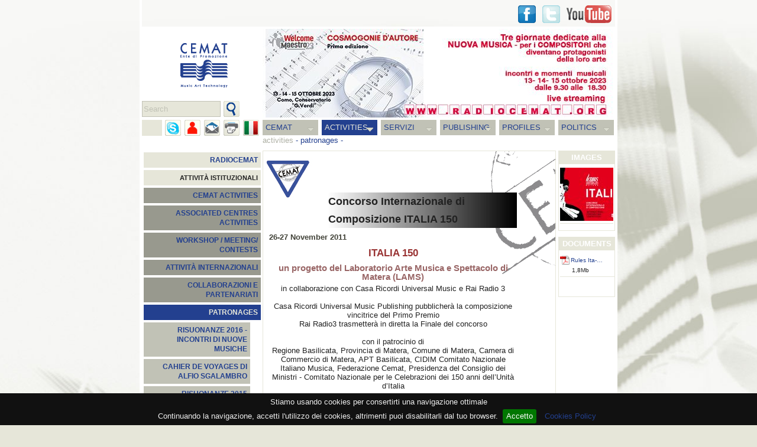

--- FILE ---
content_type: text/html
request_url: http://www.federazionecemat.it/index.php?id=2.10.22&lg=en
body_size: 12863
content:
<!DOCTYPE html PUBLIC "-//W3C//DTD XHTML 1.0 Strict//EN" "http://www.w3.org/TR/xhtml1/DTD/xhtml1-strict.dtd">
<html xmlns="http://www.w3.org/1999/xhtml" xml:lang="en" lang="en">
<head>
	<meta http-equiv="Content-Type" content="text/html; charset=UTF-8" />
	<meta name="author" content="Federazione Cemat" />
	<meta name="keywords" content="" />
	<meta name="description" content="" />
	<link rel="icon" type="image/png" href="images/icon.png" />
	<link rel="stylesheet" type="text/css" href="css/jquery-ui-1.8.11.custom.css">
	<link rel="stylesheet" type="text/css" href="css/jquery.fancybox-1.3.4.css" />
	<title>Federazione CEMAT - Concorso Internazionale di Composizione ITALIA 150</title>

	<style type="text/css" title="Stile base" media="screen">@import "css/cemat.css";</style>
	<style type="text/css">
				div#midl {background:url(dati/pag/2.10/bg.gif) no-repeat right top; padding-right:65px;}		div#midl {width:419px;} 		div#txts {width:319px;}		div#midl h1{color:#00000;background:url(dati/pag/2.10/bgh.jpg) repeat-y right;margin-top:60px;padding-right:40px;text-align:left;}		div#midl h1{margin-left:100px;}		div#subnav .ul1{border-bottom:1px solid #00000;}		div#subnav .ul0 a, div#subnav ul.ul1 li a.menuactive, div#subnav ul.ul1 li a.menuactive:hover{color:#00000;} 
		body{
			background-image:url(images/bgs/bg4.jpg);
			background-position:center top;
			background-attachment:fixed;
		}
	</style>
<!--[if lte IE 7]>
<style type="text/css">
	html .jqueryslidemenu{height: 1%;}
</style>
<![endif]-->
	<script type="text/javascript">
	//<![CDATA[
		var lg = 'en';
		var dom = 'http://www.federazionecemat.it/';
	//]]>
	</script>
	<script type="text/javascript" src="js/swfobject.js"></script>
	<script type="text/javascript" src="js/jquery-1.8.0.min.js"></script>
	<script type="text/javascript" src="js/jquery-ui-1.8.23.custom.min.js"></script>
	<script type="text/javascript" src="js/jquery.mousewheel-3.0.4.pack.js"></script>
	<script type="text/javascript" src="js/jquery.fancybox-1.3.4.pack.js"></script>
	<script type="text/javascript" src="js/jquery.cookiebar.js"></script>
	<script type="text/javascript" src="js/common.js"></script>
	<script type="text/javascript">
	//<![CDATA[
		$(function() {
			banarr = [['dati/ban/1/ban/s_2485.jpg', ''], ['dati/ban/1/ban/s_1353.jpg', 'http://www.federazionecemat.it/?id=2.15'], ['dati/ban/1/ban/s_1518.jpg', ''], ['dati/ban/1/ban/s_2483.jpg', ''], ['dati/ban/1/ban/s_2481.jpg', ''], ['dati/ban/1/ban/s_2482.jpg', ''], ['dati/ban/1/ban/s_2301.jpg', ''], ['dati/ban/1/ban/s_2306.jpg', ''], ['dati/ban/1/ban/s_2332.jpg', ''], ['dati/ban/1/ban/s_2478.jpg', ''], ['dati/ban/1/ban/s_2357.jpg', ''], ['dati/ban/1/ban/s_2403.jpg', ''], ['dati/ban/1/ban/s_2346.jpg', ''], ['dati/ban/1/ban/s_2331.jpg', ''], ['dati/ban/1/ban/s_2480.jpg', ''], ['dati/ban/1/ban/s_2417.jpg', ''], ['dati/ban/1/ban/s_1521.jpg', ''], ['dati/ban/1/ban/s_2292.jpg', ''], ['dati/ban/1/ban/s_2316.jpg', ''], ['dati/ban/1/ban/s_2270.jpg', 'http://federazionecemat.it/appello_finanziamenti_fus/'], ['dati/ban/1/ban/s_2471.jpg', ''], ['dati/ban/1/ban/s_2473.jpg', ''], ['dati/ban/1/ban/s_2341.jpg', ''], ['dati/ban/1/ban/s_1459.jpg', ''], ['dati/ban/1/ban/s_2486.jpg', ''], ['dati/ban/1/ban/s_2476.jpg', ''], ['dati/ban/1/ban/s_2345.jpg', ''], ['dati/ban/1/ban/s_2375.jpg', ''], ['dati/ban/1/ban/s_2384.jpg', ''], ['dati/ban/1/ban/s_2479.jpg', ''], ['dati/ban/1/ban/s_2323.jpg', 'www.radiocemat.org'], ['dati/ban/1/ban/s_2399.jpg', ''], ['dati/ban/1/ban/s_2285.jpg', ''], ['dati/ban/1/ban/s_2218.jpg', ''], ['dati/ban/1/ban/s_2287.jpg', ''], ['dati/ban/1/ban/s_2424.jpg', ''], ['dati/ban/1/ban/s_2477.jpg', ''], ['dati/ban/1/ban/s_2439.jpg', ''], ['dati/ban/1/ban/s_2472.jpg', ''], ['dati/ban/1/ban/s_2361.jpg', ''], ['dati/ban/1/ban/s_2349.jpg', ''], ['dati/ban/1/ban/s_2366.jpg', ''], ['dati/ban/1/ban/s_2474.jpg', ''], ['dati/ban/1/ban/s_2260.jpg', ''], ['dati/ban/1/ban/s_2313.jpg', ''], ['dati/ban/1/ban/s_1519.jpg', 'http://www.federazionecemat.it/index.php?id=2.16.2.77&lg=it'], ['dati/ban/1/ban/s_2469.jpg', ''], ['dati/ban/1/ban/s_1514.jpg', ''], ['dati/ban/1/ban/s_2395.jpg', ''], ['dati/ban/1/ban/s_2360.jpg', ''], ['dati/ban/1/ban/s_2348.jpg', ''], ['dati/ban/1/ban/s_1520.jpg', ''], ['dati/ban/1/ban/s_2309.jpg', 'http://www.operaroma.it/news/aperte-le-selezioni-per-la-nuova-orchestra-giovanile-dellopera-di-roma/'], ['dati/ban/1/ban/s_2470.jpg', ''], ['dati/ban/1/ban/s_2327.jpg', ''], ['dati/ban/1/ban/s_2295.jpg', ''], ['dati/ban/1/ban/s_2385.jpg', ''], ['dati/ban/1/ban/s_1515.jpg', ''], ['dati/ban/1/ban/s_2398.jpg', ''], ['dati/ban/1/ban/s_2328.jpg', ''], ['dati/ban/1/ban/s_2302.jpg', ''], ['dati/ban/1/ban/s_2484.jpg', ''], ['dati/ban/1/ban/s_2379.jpg', ''], ['dati/ban/1/ban/s_2406.jpg', ''], ['dati/ban/1/ban/s_2092.jpg', 'http://www.federazionecemat.it/?id=4.5&lg=it'], ['dati/ban/1/ban/s_2307.jpg', ''], ['dati/ban/1/ban/s_2326.jpg', ''], ['dati/ban/1/ban/s_2419.jpg', ''], ['dati/ban/1/ban/s_2420.jpg', ''], ['dati/ban/1/ban/s_2362.jpg', ''], ['dati/ban/1/ban/s_2356.jpg', ''], ['dati/ban/1/ban/s_2343.jpg', ''], ['dati/ban/1/ban/s_2374.jpg', ''], ['dati/ban/1/ban/s_2298.jpg', ''], ['dati/ban/1/ban/s_2421.jpg', ''], ['dati/ban/1/ban/s_2369.', ''], ['dati/ban/1/ban/s_2195.jpg', ''], ['dati/ban/1/ban/s_2418.jpg', ''], ['dati/ban/1/ban/s_2243.', ''], ['dati/ban/1/ban/s_2397.jpg', ''], ['dati/ban/1/ban/s_2400.jpg', ''], ['dati/ban/1/ban/s_2359.jpg', ''], ['dati/ban/1/ban/s_2393.jpg', ''], ['dati/ban/1/ban/s_2370.jpg', ''], ['dati/ban/1/ban/s_2355.jpg', ''], ['dati/ban/1/ban/s_2377.jpg', ''], ['dati/ban/1/ban/s_2311.jpg', ''], ['dati/ban/1/ban/s_2350.jpg', ''], ['dati/ban/1/ban/s_2303.jpg', ''], ['dati/ban/1/ban/s_2333.jpg', ''], ['dati/ban/1/ban/s_1340.jpg', ''], ['dati/ban/1/ban/s_2475.jpg', ''], ['dati/ban/1/ban/s_1513.jpg', ''], ['dati/ban/1/ban/s_2173.jpg', ''], ['dati/ban/1/ban/s_2166.jpg', ''], ['dati/ban/1/ban/s_2322.jpg', ''], ['dati/ban/1/ban/s_2105.jpg', 'www.youtube.com/watch?v=M7R8ELgy698'], ['dati/ban/1/ban/s_2297.jpg', ''], ['dati/ban/1/ban/s_2422.jpg', ''], ['dati/ban/1/ban/s_2404.jpg', ''], ['dati/ban/1/ban/s_1512.jpg', ''], ['dati/ban/1/ban/s_2291.jpg', 'www.federazionecemat.it/index.php?id=3.2&ev=3320&lg=it'], ['dati/ban/1/ban/s_2368.jpg', ''], ['dati/ban/1/ban/s_2296.jpg', ''], ['dati/ban/1/ban/s_2407.jpg', ''], ['dati/ban/1/ban/s_2207.jpg', 'www.youtube.com/watch?v=EIPKlA7Yffw'], ['dati/ban/1/ban/s_1867.', '']];
			banners('header', 'banner', 6, banarr, 0);
			banarr1 = [['dati/pub/2/pub/s_1742.jpg', 'http://www.iviaggideldelfino.com'], ['dati/pub/2/pub/s_1734.jpg', 'http://www.pan-pot.it']];
			banarr2 = [['dati/pub/2/pub/s_2193.jpg', ''], ['dati/pub/2/pub/s_1743.jpg', 'http://travelsouth.iviaggideldelfino.com']];
			banners('ban1', 'ban1', 6, banarr1, 1);
			banners('ban2', 'ban2', 6, banarr2, 2);
			$.cookieBar();
			$(".cb-policy, .cp").fancybox({centerOnScroll:true, transitionIn:'elastic', transitionOut:'elastic',overlayOpacity:0.7, padding:0, overlayColor:'#000', titlePosition:'over'});
			if($.cookieBar('cookies')){
						}
		});
 	//]]>
	</script>
	<script type="text/javascript">
		if($.cookieBar('cookies')){
			var _gaq = _gaq || []; _gaq.push(['_setAccount', 'UA-10998699-2']); _gaq.push(['_trackPageview']);
			(function() { var ga = document.createElement('script'); ga.type = 'text/javascript'; ga.async = true; ga.src = ('https:' == document.location.protocol ? 'https://ssl' : 'http://www') + '.google-analytics.com/ga.js'; var s = document.getElementsByTagName('script')[0]; s.parentNode.insertBefore(ga, s);})();
		}
	</script>
</head>
<body>
<div id="fb-root"></div>
<script>
if($.cookieBar('cookies')){
	(function(d, s, id) {
	  var js, fjs = d.getElementsByTagName(s)[0];
	  if (d.getElementById(id)) return;
	  js = d.createElement(s); js.id = id;
	  js.src = "//connect.facebook.net/it_IT/sdk.js#xfbml=1&version=v2.0";
	  fjs.parentNode.insertBefore(js, fjs);
	}(document, 'script', 'facebook-jssdk'));
}
</script>
<div id="margintop">
	<div class="snb">
		<div class="fbbut">
			<div class="fb-share-button" data-href="http://www.federazionecemat.it/index.php?id=2.10.22&lg=en" data-type="button"></div>
			<div class="fb-like" data-href="http://www.facebook.com/pages/Federazione-Cemat/139578842755376" data-layout="button_count" data-action="like" data-show-faces="false" data-share="false"></div>
		</div>
		<a href="https://www.youtube.com/FederazioneCEMAT" class="sn snyt lnkext" title="Go to Youtube"><span>Youtube</span></a>
		<a href="https://twitter.com/federazionecema" class="sn sntw lnkext" title="Go to Twitter"><span>Twitter</span></a>
		<a href="https://www.facebook.com/federazionecemat" class="sn snfb lnkext" title="'.$lang[$lg]['goto2'].' Facebook"><span>Facebook</span></a>
	</div>
</div>
<div id="container">
	<div id="header">
		<a href="./" title="Go to Home page"><img id="logo" src="images/logo_cemat.gif" width="80" height="75" alt="Logo Federazione CEMAT" /></a>
		<div id="fndbox"><form name="fnd_frm" action="./index.php" method="get"><span></span> <input type="text" name="fnd" id="fnd" value="Search" title="Search" /><input type="hidden" name="lg" id="lg" value="en" /><input type="submit" title="Search" id="fndsnd" value="invia" /></form></div>
	</div>
	<div id="menu">
		<div class="hide"><a href="#content" title="Skip navigation">Skip navigation</a></div>
		<ul class="ul1"><li><a href="index.php?id=1&amp;lg=en">CEMAT</a><ul class="ul2"><li><a href="index.php?id=1.1&amp;lg=en">STAFF</a><ul class="ul3"><li><a href="index.php?id=1.1.1&amp;lg=en">GISELLA BELGERI - PRESIDENTE</a></li><li><a href="index.php?id=1.1.2&amp;lg=en">AMMINISTRAZIONE TRASPARENTE</a></li></ul></li><li><a href="index.php?id=1.3&amp;lg=en">ASSOCIATED CENTRES</a><ul class="ul3"><li><a href="index.php?id=1.3.6&amp;lg=en">COMPUTERART</a></li><li><a href="index.php?id=1.3.1&amp;lg=en">CRM</a></li><li><a href="index.php?id=1.3.2&amp;lg=en">EDISON STUDIO</a></li><li><a href="index.php?id=1.3.4&amp;lg=en">CITTÀ DELLA SCIENZA</a></li><li><a href="index.php?id=1.3.7&amp;lg=en">ISTITUTO GRAMMA</a></li><li><a href="index.php?id=1.3.5&amp;lg=en">IRMUS</a></li><li><a href="index.php?id=1.3.3&amp;lg=en">MM&amp;T CREATIVE LAB</a></li><li><a href="index.php?id=1.3.8&amp;lg=en">LABORATORIO CIRCUITI MASP</a></li><li><a href="index.php?id=1.3.9&amp;lg=en">MUSICA VERTICALE</a></li><li><a href="index.php?id=1.3.10&amp;lg=en">SPAZIOMUSICARICERCA</a></li></ul></li><li><a href="index.php?id=1.2&amp;lg=en">HOW TO REACH US</a></li><li><a href="index.php?id=1.4&amp;lg=en">CONTACTS</a></li></ul></li><li><a class="menuactive" href="index.php?id=2&amp;lg=en">ACTIVITIES</a><ul class="ul2"><li><a href="index.php?id=2.16&amp;lg=en">RADIOCEMAT</a><ul class="ul3"><li><a href="index.php?id=2.16.9&amp;lg=en">2019</a></li><li><a href="index.php?id=2.16.8&amp;lg=en">2018</a></li><li><a href="index.php?id=2.16.7&amp;lg=en">2017</a></li><li><a href="index.php?id=2.16.6&amp;lg=en">2016</a></li><li><a href="index.php?id=2.16.4&amp;lg=en">2015</a></li><li><a href="index.php?id=2.16.3&amp;lg=en">2014</a></li><li><a href="index.php?id=2.16.2&amp;lg=en">2013</a></li><li><a href="index.php?id=2.16.1&amp;lg=en">2012</a></li><li><a href="index.php?id=2.16.5&amp;lg=en">ARTE E SCIENZA 2015</a></li></ul></li><li class="cath"><span>ATTIVITÀ ISTITUZIONALI</span></li><li class="cat1"><a href="index.php?id=2.13&amp;lg=en">CEMAT ACTIVITIES</a><ul class="ul3"><li><a href="index.php?id=2.13.38&amp;lg=en">RADIOCEMAT DEDICA UNA GIORNATA A FRANCO EVANGELISTI NEL TRENTACINQUESIMO DELLA SCOMPARSA</a></li><li><a href="index.php?id=2.13.37&amp;lg=en">LA FEDERAZIONE CEMAT E NOMUS</a></li><li><a href="index.php?id=2.13.34&amp;lg=en">ASCOLTA LE INTERVISTE TRASMESSE DA RADIOCEMAT L'8 MARZO PER LA SECONDA EDIZIONE DI RUMORE ROSA</a></li><li><a href="index.php?id=2.13.33&amp;lg=en">RUMORE ROSA - SECONDA EDIZIONE - 9 ORE DI COMPOSIZIONI E INTERPRETAZIONI AL FEMMINIL</a></li><li><a href="index.php?id=2.13.32&amp;lg=en">RADIOCEMAT DEDICA UNA GIORNATA A BRUNO MADERNA GRANDE COMPOSITORE E DIRETTORE D’ORCHESTRA VENEZIANO</a></li><li><a href="index.php?id=2.13.28&amp;lg=en">FONDAZIONE SCELSI 05/06/2013</a></li><li><a href="index.php?id=2.13.31&amp;lg=en">EMUFEST 2013</a></li><li><a href="index.php?id=2.13.30&amp;lg=en">RADIOCEMAT DEDICA UNA GIORNATA A PETRASSI NEL GIORNO DELLA SUA NASCITA</a></li><li><a href="index.php?id=2.13.29&amp;lg=en">INCONTRO CON IL COMPOSITORE LUCA BELCASTRO</a></li><li><a href="index.php?id=2.13.25&amp;lg=en">GUARDA L'INTERVISTA DI GIOVANNI MARIA FLICK</a></li><li><a href="index.php?id=2.13.27&amp;lg=en">TALKING ABOUT - INTERVISTA CON  ÉRIC DE CHASSEY</a></li><li><a href="index.php?id=2.13.26&amp;lg=en">E' ON-LINE IL VIDEO TALKING ABOUT -  SPECIALE DONNE IN MUSICA</a></li><li><a href="index.php?id=2.13.21&amp;lg=en">CONVEGNO INTERNAZIONALE</a></li><li><a href="index.php?id=2.13.22&amp;lg=en">THE CAGE AFTER</a></li><li><a href="index.php?id=2.13.23&amp;lg=en">IMS 2012</a></li><li><a href="index.php?id=2.13.15&amp;lg=en">CEMAT ON AIR 2011</a></li><li><a href="index.php?id=2.13.16&amp;lg=en">IL CEMAT PER LA MUSICA</a></li><li><a href="index.php?id=2.13.14&amp;lg=en">RE-VOLT 2011</a></li><li><a href="index.php?id=2.13.20&amp;lg=en">EMUFEST 2012</a></li><li><a href="index.php?id=2.13.13&amp;lg=en">EMUFEST 2011</a></li><li><a href="index.php?id=2.13.12&amp;lg=en">EMUFEST 2010</a></li><li><a href="index.php?id=2.13.11&amp;lg=en">MUSICA, TECNOLOGIA E MEMORIA 2010</a></li><li><a href="index.php?id=2.13.9&amp;lg=en">LA TERRA FERTILE 2010</a></li><li><a href="index.php?id=2.13.1&amp;lg=en">VETRINA CEMAT 08</a></li><li><a href="index.php?id=2.13.2&amp;lg=en">CEMAT CELEBRATES ITS 10 YEARS 06</a></li><li><a href="index.php?id=2.13.3&amp;lg=en">ANTEPRIMA PROJECT 03-05</a></li><li><a href="index.php?id=2.13.4&amp;lg=en">MUSIC AND SCHOOL</a></li><li><a href="index.php?id=2.13.5&amp;lg=en">PORTRAITS</a></li><li><a href="index.php?id=2.13.6&amp;lg=en">OPERA HI-TECH</a></li><li><a href="index.php?id=2.13.8&amp;lg=en">TAMINO PROJECT</a></li><li><a href="index.php?id=2.13.18&amp;lg=en">CONVENZIONE CEMAT - CONSERVATORIO SANTA CECILIA (ROMA)</a></li><li><a href="index.php?id=2.13.10&amp;lg=en">SOLIDARIETÀ DELLA MUSICA NELLA TRAGEDIA BRINDISINA</a></li><li><a href="index.php?id=2.13.19&amp;lg=en">CALL 1000 IN CONCERTO</a></li><li><a href="index.php?id=2.13.40&amp;lg=en">PUNTI DI ASCOLTO CALL N. 7</a></li><li><a href="index.php?id=2.13.41&amp;lg=en">SIXE...E LA MUSICA LIRICA</a></li><li><a href="index.php?id=2.13.42&amp;lg=en">A PASSO DI CULTURA - CASTELFIABA, SANTA SEVERINA (KR)</a></li><li><a href="index.php?id=2.13.43&amp;lg=en">SETTIMANA DELLA MUSICA - INDICIBILI INCANTI</a></li></ul></li><li class="cat1"><a href="index.php?id=2.14&amp;lg=en">ASSOCIATED CENTRES ACTIVITIES</a><ul class="ul3"><li><a href="index.php?id=2.14.21&amp;lg=en">EDISON STUDIO - SOUND AND IMAGE: LOSING THE BORDERS - ALESSANDRO CIPRIANI</a></li><li><a href="index.php?id=2.14.20&amp;lg=en">EDISON STUDIO - L'ANTICO E IL MODERNO</a></li><li><a href="index.php?id=2.14.18&amp;lg=en">TEORIA E PRATICA PER I LICEI MUSICALI, LE SCUOLE DI MUSICA  E I CONSERVATORI – VOLUME 1</a></li><li><a href="index.php?id=2.14.17&amp;lg=en">FEEDBACK E RISONANZE</a></li><li><a href="index.php?id=2.14.16&amp;lg=en">CRM - CENTRO RICERCHE MUSICALI - ARTE E SCIENZA 2014</a></li><li><a href="index.php?id=2.14.15&amp;lg=en">UNIVERSITÀ DEGLI STUDI DI ROMA “TOR VERGATA” - MASTER IN SONIC ARTS 2013</a></li><li><a href="?id=2.11.9&amp;amp;lg=en">MUSICA IN FORMA 09</a></li><li><a href="index.php?id=2.14.7&amp;lg=en">PIERRE SCHAEFFER 08</a></li><li><a href="index.php?id=2.14.6&amp;lg=en">SATURAZIONI 08</a></li><li><a href="index.php?id=2.14.5&amp;lg=en">GRANI DI SUONO 08</a></li><li><a href="index.php?id=2.14.10&amp;lg=en">SONOR'ART 07</a></li><li><a href="index.php?id=2.14.1&amp;lg=en">MADE TO SOUND 07</a></li><li><a href="index.php?id=2.14.12&amp;lg=en">MASTERCLASS 07</a></li><li><a href="index.php?id=2.14.2&amp;lg=en">ZAMPOGNE A ROMA 05</a></li><li><a href="index.php?id=2.14.3&amp;lg=en">LA NOTTE BIANCA 05</a></li><li><a href="index.php?id=2.14.4&amp;lg=en">FESTA DELLA MUSICA 05</a></li><li><a href="index.php?id=2.14.14&amp;lg=en">TEXTURES - CLEMENTI 05</a></li><li><a href="index.php?id=2.14.9&amp;lg=en">ELEKTRONISCH-EXPRESSIONIST 03</a></li><li><a href="index.php?id=2.14.8&amp;lg=en">KYOTO PHILHARMONIC CHAMBER ORCHESTRA 02</a></li><li><a href="http://www.federazionecemat.it/index.php?id=2.9.3&amp;lg=en">THE "40 YEARS IN 2000" COMPETITION</a></li><li><a href="index.php?id=2.14.22&amp;lg=en">EDISON STUDIO - IL COMPUTER COME STRUMENTO DI ASSISTENZA ALLA COMPOSIZIONE</a></li><li><a href="index.php?id=2.14.23&amp;lg=en">CRM - INTRECCI</a></li></ul></li><li class="cat1"><a href="index.php?id=2.9&amp;lg=en">WORKSHOP / MEETING/ CONTESTS</a><ul class="ul3"><li><a href="index.php?id=2.9.20&amp;lg=en">CONCORSO ABBADO/ABBIATI - EDIZIONE 2019</a></li><li><a href="index.php?id=2.9.17&amp;lg=en">XV CONCORSO DI ESECUZIONE MUSICALE DI MATERA - CAPITALE EUROPEA DELLA CULTURA 2019 "PREMIO ROSA PONSELLE"</a></li><li><a href="index.php?id=2.9.19&amp;lg=en">SEGNALI2015‬ - ARTI AUDIOVISIVE E PERFORMANCE</a></li><li><a href="index.php?id=2.9.18&amp;lg=en">CONCORSO INTERNAZIONALE DI COMPOSIZIONE "VITTORIO FELLEGARA"</a></li><li><a href="index.php?id=2.9.16&amp;lg=en">CONVEGNO INTERNAZIONALE DI STUDI - VII EDIZIONE</a></li><li><a href="index.php?id=2.9.15&amp;lg=en">MUSICA COMUNICAZIONE IMMAGINE</a></li><li><a href="http://www.federazionecemat.it/index.php?id=3.2.15.16&amp;lg=en">INTERVENTO DI GISELLA BELGERI - FIRENZE 23 NOVEMBRE 2012</a></li><li><a href="index.php?id=2.9.13&amp;lg=en">LIVE STREAMING VIDEO DA DI_STANZE 2012</a></li><li><a href="index.php?id=2.9.12&amp;lg=en">CONVEGNO MUSICA E BENE COMUNE 2012</a></li><li><a href="index.php?id=2.9.11&amp;lg=en">MUSICA, ARTI E CREATIVITÀ 2011</a></li><li><a href="http://www.federazionecemat.it/index.php?id=2.13.4.4&amp;lg=en">MUSIC AND SOCIETY 2010</a></li><li><a href="index.php?id=2.9.2&amp;lg=en">FARNESINA SONORA PRIZE 09</a></li><li><a href="http://www.federazionecemat.it/index.php?id=2.13.4.1&amp;lg=en">MUSICA E LINGUAGGIO 09</a></li><li><a href="index.php?id=2.9.1&amp;lg=en">CD CALL</a></li><li><a href="index.php?id=2.9.5&amp;lg=en">LE NUOVE RISORSE DELLE TECNOLOGIE PER LA MUSICA 08</a></li><li><a href="index.php?id=2.9.8&amp;lg=en">MEETING A FUTURE FOR CLASSICAL MUSIC 08</a></li><li><a href="index.php?id=2.9.6&amp;lg=en">INCONTRI SULLA MUSICA ITALIANA CONTEMPORANEA 02-04</a></li><li><a href="index.php?id=2.9.4&amp;lg=en">THE "BOTTEGA INFORMATICA"</a></li><li><a href="index.php?id=2.9.3&amp;lg=en">THE "40 YEARS IN 2000" COMPETITION</a></li><li><a href="index.php?id=2.9.7&amp;lg=en">COMUNICARE CON L'ARTE 99</a></li></ul></li><li class="cat1"><a href="index.php?id=2.6&amp;lg=en">ATTIVITÀ INTERNAZIONALI</a><ul class="ul3"><li><a href="index.php?id=2.6.1&amp;lg=en">CIME</a></li><li><a href="index.php?id=2.6.7&amp;lg=en">ECPNM</a></li><li><a href="index.php?id=2.6.10&amp;lg=en">PIERRE SCHAEFFER 08</a></li><li><a href="index.php?id=2.6.2&amp;lg=en">IREM 02-07</a></li><li><a href="http://www.federazionecemat.it/index.php?id=2.11.5&amp;lg=en">EBU ARS ACUSTICA SPECIAL EVENING 06</a></li><li><a href="index.php?id=2.6.8&amp;lg=en">EFA</a></li><li><a href="index.php?id=2.6.9&amp;lg=en">ICMC</a></li><li><a href="index.php?id=2.6.11&amp;lg=en">CONVEGNO EUROPEO DEI CENTRI DI RICERCA 01</a></li><li><a href="index.php?id=2.6.3&amp;lg=en">48 HOUR WEBCAST 01</a></li><li><a href="index.php?id=2.6.5&amp;lg=en">13TH CIM COLLOQUIUM ON MUSICAL INFORMATICS 00</a></li><li><a href="index.php?id=2.6.4&amp;lg=en">ZAGREB MUSIC BIENNIAL 97</a></li><li><a href="index.php?id=2.6.13&amp;lg=en">ICMC 2015 – CALL FOR WORKS AND PAPERS DEADLINE APPROACHING</a></li></ul></li><li class="cat1"><a href="index.php?id=2.11&amp;lg=en">COLLABORAZIONI E PARTENARIATI</a><ul class="ul3"><li><a href="index.php?id=2.11.57&amp;lg=en">LIBRO CHE SPETTACOLO</a></li><li><a href="index.php?id=2.11.55&amp;lg=en">DI_STANZE 2014</a></li><li><a href="index.php?id=2.11.56&amp;lg=en">LIBRO: CHE SPETTACOLO!</a></li><li><a href="index.php?id=2.11.54&amp;lg=en">LA MUSICA DIMENTICATA - OTTOCENTO E NOVECENTO NON OPERISTICO ITALIANO</a></li><li><a href="index.php?id=2.11.52&amp;lg=en">"DE SICA RACCONTA ANCORA" (1961-2014)</a></li><li><a href="index.php?id=2.11.51&amp;lg=en">CONCORSO INTERNAZIONALE DI COMPOSIZIONE PIERO FARULLI PRIMA EDIZIONE</a></li><li><a href="index.php?id=2.11.50&amp;lg=en">PROGRAMMA DETTAGLIATO EMUFEST 2014</a></li><li><a href="index.php?id=2.11.49&amp;lg=en">4° FESTIVAL DI MUSICA ELETTROACUSTICA DEL CONSERVATORIO DI SALERNO "ELECTRIC SHOCK HAZARD"</a></li><li><a href="index.php?id=2.11.48&amp;lg=en">35° EDIZIONE DEL FESTIVAL DI MUSICA CONTEMPORANEA   “ NUOVI SPAZI MUSICALI “</a></li><li><a href="index.php?id=2.11.47&amp;lg=en">PROROGA SCADENZA BANDO DI_STANZE IV EDIZIONE - FESTIVAL COMUNITARIO DELLE ARTI SONORE 2014</a></li><li><a href="index.php?id=2.11.46&amp;lg=en">LA GRANDE LIRICA DA LA FENICE DI VENEZIA</a></li><li><a href="index.php?id=2.11.42&amp;lg=en">MAXXI LIVE MUSIC 2014</a></li><li><a href="index.php?id=2.11.43&amp;lg=en">LIBRO: CHE SPETTACOLO! - LO SPETTACOLO E LA LETTURA SI DANNO LA MANO 2014</a></li><li><a href="index.php?id=2.11.45&amp;lg=en">SEMINARIO NAZIONALE PROPOSTE E PROSPETTIVE PERL'ATTUAZIONE DEL D.M. 8/11 2014</a></li><li><a href="index.php?id=2.11.44&amp;lg=en">CONSERVATORIO “SANTA CECILIA” DI ROMA - A.A. 2013/14</a></li><li><a href="index.php?id=2.11.41&amp;lg=en">DI STANZE FESTIVAL COMUNITARIO DELLE ARTI SONORE - ITALIA/GERMANIA/ARGENTINA</a></li><li><a href="index.php?id=2.11.40&amp;lg=en">GMF2013 G.E.R.M.I. MUSIC FESTIVAL - THE WEB OF LIFE</a></li><li><a href="index.php?id=2.11.38&amp;lg=en">CONTROTEMPO</a></li><li><a href="index.php?id=2.11.53&amp;lg=en">LIBRO: CHE SPETTACOLO!</a></li><li><a href="index.php?id=2.11.39&amp;lg=en">SOUND AT WORK/MUSICA ELETTRONICA E MONDO DEL LAVORO</a></li><li><a href="index.php?id=2.11.36&amp;lg=en">DI_STANZE 2013</a></li><li><a href="index.php?id=2.11.34&amp;lg=en">DI_STANZE 2012</a></li><li><a href="index.php?id=2.11.35&amp;lg=en">LE FORME DEL SUONO 2012</a></li><li><a href="index.php?id=2.11.37&amp;lg=en">ASSOCIAZIONE TERRA D'ARTE - 2012</a></li><li><a href="index.php?id=2.11.33&amp;lg=en">DI_STANZE 2012</a></li><li><a href="index.php?id=2.11.31&amp;lg=en">WORKSHOP TOPOGRAFIE SONORE 2011</a></li><li><a href="index.php?id=2.11.32&amp;lg=en">THE ELECTRIC VOICE 2011</a></li><li><a href="index.php?id=2.11.30&amp;lg=en">X - WORKSHOP TECHNOLOGIES FOR MUSIC 2011</a></li><li><a href="index.php?id=2.11.29&amp;lg=en">INTERNATIONAL SYMPOSIUM ON SOUNDSCAPE 2011</a></li><li><a href="index.php?id=2.11.28&amp;lg=en">EMU-MEETING 2011</a></li><li><a href="index.php?id=2.11.27&amp;lg=en">SISTEMA NAZIONALE DELLE ORCHESTRE E DEI CORI INFANTILI E GIOVANILI</a></li><li><a href="index.php?id=2.11.25&amp;lg=en">L'ARSENALE 2010 ATELIER</a></li><li><a href="index.php?id=2.11.24&amp;lg=en">TERRA DELLE RISONANZE 2010</a></li><li><a href="index.php?id=2.11.21&amp;lg=en">EMUMEETING 09</a></li><li><a href="index.php?id=2.11.26&amp;lg=en">FESTIVAL GERMI 09</a></li><li><a href="index.php?id=2.11.3&amp;lg=en">EMUFEST 09</a></li><li><a href="index.php?id=2.11.12&amp;lg=en">ITALIA E ALBANIA 09</a></li><li><a href="index.php?id=2.11.9&amp;lg=en">MUSICA IN FORMA 09</a></li><li><a href="index.php?id=2.11.22&amp;lg=en">RASSEGNA ELETTROSENSI 08</a></li><li><a href="index.php?id=2.11.14&amp;lg=en">PESCARA FIERA FESTIVAL 08</a></li><li><a href="index.php?id=2.11.5&amp;lg=en">EBU ARS ACUSTICA SPECIAL EVENING 06</a></li><li><a href="index.php?id=2.11.15&amp;lg=en">FESTIVAL SCELSI 05</a></li><li><a href="index.php?id=2.11.17&amp;lg=en">POLISH INSTITUTE 04</a></li><li><a href="index.php?id=2.11.18&amp;lg=en">SOPRA I MONTI DEGLI AROMI 03</a></li><li><a href="index.php?id=2.11.20&amp;lg=en">ALDAMICIOMUSIC</a></li><li><a href="?id=6.4&amp;lg=en">PROGETTO MUSICA</a></li></ul></li><li class="cat1"><a class="menuactive" href="index.php?id=2.10&amp;lg=en">PATRONAGES</a><ul class="ul3"><li><a href="index.php?id=2.10.48&amp;lg=en">RISUONANZE 2016 - INCONTRI DI NUOVE MUSICHE</a></li><li><a href="index.php?id=2.10.47&amp;lg=en">CAHIER DE VOYAGES DI ALFIO SGALAMBRO</a></li><li><a href="index.php?id=2.10.46&amp;lg=en">RISUONANZE 2015</a></li><li><a href="index.php?id=2.10.45&amp;lg=en">RASSEGNA RISUONANZE 2014 INCONTRI DI NUOVE MUSICHE</a></li><li><a href="index.php?id=2.10.44&amp;lg=en">CONCORSO INTERNAZIONALE DI COMPOSIZIONE PER ORCHESTRA GIOVANILE "BRUNO MADERNA" 2014</a></li><li><a href="index.php?id=2.10.41&amp;lg=en">CALL FOR SCORES "RISUONANZE 2014", PROMOSSA DALL'ASSOCIAZIONE CULTURALE TKE</a></li><li><a href="index.php?id=2.10.43&amp;lg=en">SGUARDI SONORI 2013</a></li><li><a href="index.php?id=2.10.42&amp;lg=en">VILLA PENNISI IN MUSICA</a></li><li><a href="index.php?id=2.10.34&amp;lg=en">CONCORSO INTERNAZIONALE  “FERNANDO MENCHERINI” 2013</a></li><li><a href="index.php?id=2.10.36&amp;lg=en">CONCORSO INTERNAZIONALE BRUNO MADERNA</a></li><li><a href="index.php?id=2.10.35&amp;lg=en">PREMIO G.E.R.M.I. 2012</a></li><li><a href="index.php?id=2.10.40&amp;lg=en">SINCRONIE 2013</a></li><li><a href="index.php?id=2.10.37&amp;lg=en">FESTIVAL VENTI NUOVI 2012</a></li><li><a href="index.php?id=2.10.39&amp;lg=en">TEMPO REALE FESTIVAL 2012</a></li><li><a href="index.php?id=2.10.38&amp;lg=en">MUSICA EXPERIMENTO - FESTIVAL INTERNAZIONALE DI FARFA 2012</a></li><li><a href="index.php?id=2.10.31&amp;lg=en">FESTIVAL BIANCHINI 2012</a></li><li><a href="index.php?id=2.10.32&amp;lg=en">MUSIC-AGE 2012</a></li><li><a href="index.php?id=2.10.30&amp;lg=en">SUONO SONDA  2012 - LUCI RIFLESSE</a></li><li><a href="index.php?id=2.10.33&amp;lg=en">RASSEGNA MUSICALE “ASCOLTA LA CIOCIARIA” VII EDIZIONE 2012</a></li><li><a href="index.php?id=2.10.29&amp;lg=en">3RD BRUNO MADERNA COMPETITION 2012</a></li><li><a href="index.php?id=2.10.28&amp;lg=en">FRANCO OPPO. NUOVA MUSICA DALLA SARDEGNA</a></li><li><a href="index.php?id=2.10.24&amp;lg=en">MUSICA NEL TEMPO PRESENTE 2011</a></li><li><a href="index.php?id=2.10.26&amp;lg=en">PREMIO GERMI 2011</a></li><li><a href="index.php?id=2.10.27&amp;lg=en">3° FESTIVAL GERMI 2011</a></li><li><a href="index.php?id=2.10.25&amp;lg=en">TERRA DELLE RISONANZE - FRAMMENTI 2011</a></li><li><a href="index.php?id=2.10.23&amp;lg=en">SINCRONIE REMIX 2011</a></li><li><a class="menuactive">CONCORSO INTERNAZIONALE DI COMPOSIZIONE ITALIA 150</a></li><li><a href="index.php?id=2.10.20&amp;lg=en">CALL FOR SCORE 2011 - L'ARSENALE</a></li><li><a href="index.php?id=2.10.19&amp;lg=en">2ND COMPETITION 'BRUNO MADERNA'</a></li><li><a href="index.php?id=2.10.21&amp;lg=en">TERRA DELLE RISONANZE 2011</a></li><li><a href="index.php?id=2.10.18&amp;lg=en">DI_STANZE 2011</a></li><li><a href="index.php?id=2.10.17&amp;lg=en">GERMI MUSIC FESTIVAL 2010</a></li><li><a href="index.php?id=2.10.14&amp;lg=en">MUSICA NEL TEMPO PRESENTE 2010</a></li><li><a href="index.php?id=2.10.16&amp;lg=en">ACCADEMIA MUSICALE DI FIRENZE 2010</a></li><li><a href="index.php?id=2.10.13&amp;lg=en">REWIND. LA MUSICA DAL FUTURO AL PASSATO 2010</a></li><li><a href="index.php?id=2.10.11&amp;lg=en">VIVALDI LAB 2010</a></li><li><a href="index.php?id=2.10.10&amp;lg=en">GERMI PRIZE 2010</a></li><li><a href="index.php?id=2.10.9&amp;lg=en">CALL FOR SCORE - GERMI 2010</a></li><li><a href="index.php?id=2.10.8&amp;lg=en">BRUNO MADERNA COMPETITION 2010</a></li><li><a href="index.php?id=2.10.7&amp;lg=en">MICROCOSMOS - LE ARTI DEL SUONO 09</a></li><li><a href="index.php?id=2.10.1&amp;lg=en">RISONANZE 09</a></li><li><a href="index.php?id=2.10.2&amp;lg=en">CALL FOR MUSIC - ARSENALE 09</a></li><li><a href="index.php?id=2.10.3&amp;lg=en">ISOLE IN MUSICA 09</a></li><li><a href="index.php?id=2.10.15&amp;lg=en">ACCADEMIA MUSICALE DI FIRENZE 09</a></li><li><a href="index.php?id=2.10.12&amp;lg=en">ICARUS JUNIOR 08</a></li><li><a href="index.php?id=2.10.5&amp;lg=en">I GRAFICI DI SALVATORE SCIARRINO 07</a></li><li><a href="index.php?id=2.10.4&amp;lg=en">RITRATTI: GILBERTO CAPPELLI 07</a></li></ul></li><li class="cat1"><a href="index.php?id=2.15&amp;lg=en">FAVOLOSA MUSICA</a><ul class="ul3"><li><a href="index.php?id=2.15.1&amp;lg=en">OPUS NUMBER ZOO</a></li><li><a href="index.php?id=2.15.2&amp;lg=en">CLICK AND COLOR!</a></li><li><a href="index.php?id=2.15.3&amp;lg=en">ATTIVITÀ</a></li><li><a href="index.php?id=2.15.4&amp;lg=en">COSA PENSANO I RAGAZZI</a></li></ul></li><li><a href="index.php?id=2.2&amp;lg=en">SONORA</a><ul class="ul3"><li><a href="index.php?id=2.2.11&amp;lg=en">SONORA NEWS</a></li><li><a href="index.php?id=2.2.12&amp;lg=en">ITALIAN CULTURE INSTITUTES</a></li><li><a href="index.php?id=2.2.13&amp;lg=en">SONOR'ART</a></li><li><a href="index.php?id=2.2.15&amp;lg=en">WORLD PREMIÈRE</a></li><li><a href="http://www.federazionecemat.it/maps/sonora" class="lnkext">MAPPA DELLE ATTIVITÀ</a></li></ul></li><li><a href="index.php?id=2.1&amp;lg=en">SIXE - SUONO ITALIANO PER L'EUROPA</a><ul class="ul3"><li><a href="index.php?id=2.1.10&amp;lg=en">QUARTETTO MIRUS</a></li></ul></li></ul></li><li><a href="index.php?id=3&amp;lg=en">SERVIZI</a><ul class="ul2"><li><a href="index.php?id=3.2&amp;lg=en">INFOCEMAT</a><ul class="ul3"><li><a href="?id=3.2.19&amp;amp;lg=en">EVENTS</a></li><li><a href="http://www.federazionecemat.it/index.php?id=2.13.4&amp;lg=en">MUSIC &amp; SCHOOL</a></li><li><a href="index.php?id=3.2.38&amp;lg=en">I SOCI DEL CEMAT SI RIVOLGONO A FRANCESCHINI</a></li><li><a href="index.php?id=3.2.39&amp;lg=en">ARTE E SCIENZA</a></li><li><a href="/?id=4.5&amp;lg=en">SALA DI LETTURA</a></li><li><a href="http://www.radiocemat.org" class="lnkext">RADIOCEMAT</a></li><li><a href="index.php?id=3.2.33&amp;lg=en">APRE IL SECONDO CANALE DI RADIOCEMAT</a></li><li><a href="http://www.federazionecemat.it/index.php?id=3.3&amp;lg=en">MAPPE</a></li><li><a href="index.php?id=3.2.37&amp;lg=en">ELENCO DEI CONTRIBUTI ASSEGNATI DAL FUS PER IL 2015 COMPARATI CON IL 2014</a></li></ul></li><li><a href="index.php?id=3.1&amp;lg=en">LINK</a></li><li><a href="index.php?id=3.3&amp;lg=en">MUSICAL MAPS</a><ul class="ul3"><li><a href="http://www.federazionecemat.it/maps/scuolemus/" class="lnkext">SCUOLE E MUSICA</a></li><li class="cath"><span>ENTI PROMOZIONE</span></li><li class="cat1"><a href="http://www.federazionecemat.it/maps/italiamus/" class="lnkext">SOGGETTI FINANZIATI DAL FUS 2010</a></li><li><a href="http://www.federazionecemat.it/maps/sonora" class="lnkext">ATTIVITÀ DI SONORA NEL MONDO</a></li></ul></li><li><a href="index.php?id=3.4&amp;lg=en">SHOW CASE PRODUCTION</a><ul class="ul3"><li><a href="index.php?id=3.4.2&amp;lg=en">PROGETTI CONCERTISTICI E  READING CONCERTS</a></li><li><a href="index.php?id=3.4.1&amp;lg=en">TEATRO MUSICALE, PRODUZIONI MULTIMEDIALI</a></li><li><a href="index.php?id=3.4.3&amp;lg=en">INSTALLAZIONI, MOSTRE</a></li><li><a href="index.php?id=3.4.4&amp;lg=en">SPETTACOLI FORMATIVI PER I GIOVANI E PER IL PUBBLICO</a></li></ul></li><li><a href="index.php?id=3.5&amp;lg=en">SPOTLIGHT</a><ul class="ul3"><li><a href="index.php?id=3.5.1&amp;lg=en">PORTRAITS</a></li><li><a href="index.php?id=3.5.2&amp;lg=en">TALKING ABOUT</a></li></ul></li></ul></li><li><a href="index.php?id=4&amp;lg=en">PUBLISHING</a><ul class="ul2"><li><a href="index.php?id=4.3&amp;lg=en">PUBLICATIONS</a><ul class="ul3"><li><a href="index.php?id=4.3.12&amp;lg=en">LA TERRA FERTILE 2010</a></li><li><a href="index.php?id=4.3.11&amp;lg=en">FEDERAZIONE CEMAT. CENTRI MUSICALI ATTREZZATI</a></li><li><a href="index.php?id=4.3.9&amp;lg=en">LA PROMOZIONE MUSICALE IN ITALIA</a></li><li><a href="index.php?id=4.3.13&amp;lg=en">LE ASSOCIAZIONI E LE ORGANIZZAZIONI MUSICALI</a></li><li><a href="index.php?id=4.3.1&amp;lg=en">LIBRO BIANCO</a></li><li><a href="index.php?id=4.3.3&amp;lg=en">DIECI ANNI DI CEMAT</a></li><li><a href="index.php?id=4.3.10&amp;lg=en">PIETRO GROSSI</a></li><li><a href="index.php?id=4.3.4&amp;lg=en">NUOVA MUSICA E TECNOLOGIA IN EUROPA</a></li><li><a href="index.php?id=4.3.5&amp;lg=en">ALDAMICIOMUSIC</a></li><li><a href="index.php?id=4.3.6&amp;lg=en">CON LUIGI NONO</a></li><li><a href="index.php?id=4.3.14&amp;lg=en">XIII CIM</a></li><li><a href="index.php?id=4.3.7&amp;lg=en">GOFFREDO PETRASSI - A MASTER OF TWENTIETH CENTURY</a></li><li><a href="index.php?id=4.3.8&amp;lg=en">IL COMPLESSO DI ELETTRA</a></li><li><a href="index.php?id=4.3.2&amp;lg=en">RADIOPHONIC IMAGERY</a></li></ul></li><li><a href="index.php?id=4.2&amp;lg=en">DVD</a><ul class="ul3"><li><a href="index.php?id=4.2.9&amp;lg=en">LA MORT DE CLÉOPATRE</a></li><li><a href="index.php?id=4.2.8&amp;lg=en">FLASHBACK</a></li><li><a href="index.php?id=4.2.7&amp;lg=en">TERRA E MUSICA</a></li></ul></li><li><a href="index.php?id=4.1&amp;lg=en">CD</a><ul class="ul3"><li><a href="index.php?id=4.1.9&amp;lg=en">PUNTI DI ASCOLTO 4 E 5</a></li><li><a href="index.php?id=4.1.8&amp;lg=en">FLASHBACK</a></li></ul></li><li><a href="index.php?id=4.5&amp;lg=en">SALA DI LETTURA</a><ul class="ul3"><li><a href="index.php?id=4.5.1&amp;lg=en">EDIZIONI CEMAT</a></li><li><a href="index.php?id=4.5.2&amp;lg=en">COPRODUZIONI</a></li><li><a href="index.php?id=4.5.3&amp;lg=en">TESI BIENNIO MANAGEMENT</a></li><li><a href="index.php?id=4.5.4&amp;lg=en">PROGETTI CONDIVISI E PROMOZIONALI</a></li><li><a href="index.php?id=4.5.5&amp;lg=en">TESI DI LAUREA A TEMA</a></li><li><a href="index.php?id=4.5.6&amp;lg=en">SAGGI E DOCUMENTI</a></li><li><a href="index.php?id=4.5.7&amp;lg=en">LEGGI E REGOLAMENTI</a></li></ul></li></ul></li><li><a href="index.php?id=5&amp;lg=en">PROFILES</a><ul class="ul2"><li><a href="index.php?id=5.1&amp;lg=en">COMPOSERS</a></li><li><a href="index.php?id=5.2&amp;lg=en">PERFORMERS</a><ul class="ul3"><li><a href="index.php?id=5.2.1&amp;lg=en">CONDUCTORS</a></li><li><a href="index.php?id=5.2.2&amp;lg=en">ENSEMBLE</a></li><li><a href="index.php?id=5.2.3&amp;lg=en">VOICES</a></li><li><a href="index.php?id=5.2.4&amp;lg=en">INSTRUMENTALISTS</a></li></ul></li><li><a href="index.php?id=5.3&amp;lg=en">RESEARCHERS</a></li><li><a href="index.php?id=5.6&amp;lg=en">SIXE</a></li><li><a href="index.php?id=5.4&amp;lg=en">WORKS</a></li><li><a href="index.php?id=5.7&amp;lg=en">PROJECTS</a></li></ul></li><li><a href="index.php?id=6&amp;lg=en">POLITICS</a><ul class="ul2"><li><a href="index.php?id=6.33&amp;lg=en">CONVEGNO LA RAI E MILANO</a></li><li><a href="index.php?id=6.32&amp;lg=en">APPELLO FARE MUSICA TUTTI 2014</a></li><li><a href="index.php?id=6.31&amp;lg=en">COMMISSIONE CAPITOLINA SPECIALE POLITICHE COMUNITARIE 2014</a></li><li><a href="index.php?id=6.28&amp;lg=en">IN AGIS LAZIO LA CONSULTA DELLA MUSICA</a></li><li><a href="index.php?id=6.30&amp;lg=en">L’EUROPA DELLE OPPORTUNITÀ: CULTURA, CREATIVITÀ E INNOVAZIONE</a></li><li><a href="index.php?id=6.29&amp;lg=en">CONVEGNO TELEVISIONI E CULTURE</a></li><li><a href="index.php?id=6.27&amp;lg=en">APPELLO FARE MUSICA TUTTI 2013</a></li><li><a href="index.php?id=6.25&amp;lg=en">NUOVE PROSPETTIVE PER LA CULTURA CON GIOVANNI MARIA FLICK</a></li><li><a href="index.php?id=6.24&amp;lg=en">DALLA FORMAZIONE ALLA RAPPRESENTAZIONE INCONTRO CON ORFINI</a></li><li><a href="index.php?id=6.21&amp;lg=en">CULTURA IN MOVIMENTO</a></li><li><a href="index.php?id=6.22&amp;lg=en">CONVEGNO AUTONOMIA DELLA CULTURA E POTERE POLITICO - FONDAZIONE PAOLO GRASSI LA VOCE DELLA CULTURA</a></li><li><a href="index.php?id=6.23&amp;lg=en">SEMINARIO  AL PARLAMENTO EUROPEO</a></li><li><a href="index.php?id=6.20&amp;lg=en">CONVEGNO LA CULTURA È SVILUPPO, LA CULTURA È PROGRESSO</a><ul class="ul3"><li><a href="index.php?id=6.20.1&amp;lg=en">INTERVENTO DI GISELLA BELGERI</a></li></ul></li><li><a href="index.php?id=6.19&amp;lg=en">CONFERENZA "COPYRIGHT E INTERNET"</a></li><li><a href="index.php?id=6.18&amp;lg=en">APPELLO AL PRESIDENTE DELLA REPUBBLICA ON. GIORGIO NAPOLITANO</a><ul class="ul3"><li><a href="http://musicanegata.musicaclassica-aiam.org/" class="lnkext">CONTINUA LA RACCOLTA FIRME SU AIAM - MUSICA NEGATA</a></li><li><a href="http://www.4arts.it/?dirDet=1&amp;catD=LNews&amp;idCont=13384" class="lnkext">L'ARTICOLO SU 4ARTS</a></li><li><a href="http://www.asca.it/news-SPETTACOLO__PD__MARCIA_INDIETRO_SU_FUS_VITTORIA_DEL_PAESE-1001866-ora-.html" class="lnkext">RIPRISTINO DEL FUS DECISO DAL CDM - FONTE ASCA</a></li><li><a href="http://www.governo.it/Governo/ConsiglioMinistri/Audiovisivi/dettaglio.asp?d=62897" class="lnkext">VIDEO CONFERENZA STAMPA DI LETTA, GIRO E NASTASI SUL RECUPERO DEL FUS</a></li></ul></li><li><a href="index.php?id=6.17&amp;lg=en">TAGLI INSOSTENIBILI ALLA MUSICA, L’AIAM SI APPELLA A UE E NAPOLITANO</a></li><li><a href="index.php?id=6.15&amp;lg=en">TEATRI APERTI - MARATONA NO STOP CONTRO TAGLI AL FUS</a></li><li><a href="index.php?id=6.14&amp;lg=en">CONFERENZA STAMPA ROMA 2011</a><ul class="ul3"><li><a href="index.php?id=6.14.1&amp;lg=en">TESTO BASE AIAM-CEMAT-CIDIM</a></li><li><a href="index.php?id=6.14.2&amp;lg=en">MESSAGGI E ADESIONI</a></li><li><a href="index.php?id=6.14.3&amp;lg=en">UNA SETTIMANA DI MOBILITAZIONE</a></li></ul></li><li><a href="index.php?id=6.12&amp;lg=en">LA NOTTE DELLA CULTURA 2010</a></li><li><a href="index.php?id=6.11&amp;lg=en">MUSICARTICOLO9 - PIAZZA NAVONA 2010</a></li><li><a href="index.php?id=6.10&amp;lg=en">MOBILITAZIONE FNSI-MOVEM 2010</a></li><li><a href="index.php?id=6.9&amp;lg=en">LA CULTURA È FUTURO 2010</a></li><li><a href="index.php?id=6.13&amp;lg=en">SISTEMA ABREU ALL’ITALIANA: SI PARTE 2010</a></li><li><a href="index.php?id=6.2&amp;lg=en">MUSICA NELLE SCUOLE 07</a></li><li><a href="index.php?id=6.7&amp;lg=en">LA MUSICA IN ITALIA 06</a></li><li><a href="index.php?id=6.1&amp;lg=en">TEATRI APERTI 05</a></li><li><a href="index.php?id=6.3&amp;lg=en">R.IT.M.O.</a><ul class="ul3"><li><a href="index.php?id=6.3.1&amp;lg=en">R.IT.M.O.MEMBERS</a></li><li><a href="index.php?id=6.3.2&amp;lg=en">PRESS STATEMENT LIBRO BIANCO</a></li><li><a href="index.php?id=6.3.3&amp;lg=en">LIBRO BIANCO SHOWCASE</a></li><li><a href="index.php?id=6.3.4&amp;lg=en">ROME, PARCO DELLA MUSICA 07</a></li><li><a href="index.php?id=6.3.5&amp;lg=en">MEETING NAPLES 05</a></li><li><a href="?id=2.11.22&amp;amp;lg=en">RASSEGNA ELETTROSENSI 08</a></li></ul></li><li><a href="index.php?id=6.4&amp;lg=en">PROGETTO MUSICA</a></li><li><a href="index.php?id=6.5&amp;lg=en">'MOVE ON' CAMPAIGN</a></li><li><a href="index.php?id=6.6&amp;lg=en">“70 CENTS FOR CULTURE” CAMPAIGN</a></li><li><a href="index.php?id=6.8&amp;lg=en">LE PROFESSIONI DEL MUSICISTA 98</a></li><li><a href="index.php?id=6.16&amp;lg=en">CONSULTA DELLO SPETTACOLO</a></li><li><a href="index.php?id=6.34&amp;lg=en">RINNOVO CARICHE SOCIALI - CONSULTA MUSICA AGIS LAZIO</a></li></ul></li></ul>	</div>
	<div id="tools">
		<div id="toolshead"></div>
		<a id="langlnken" href="index.php?id=2.10.22&amp;lg=it" title="vedi questa pagina in italiano"><span>italiano</span></a>
		<a id="printlnk" class="lnkext" href="index.php?id=2.10.22&amp;lg=en&amp;prn" title="print this page"><span>print</span></a>
		<a id="newslnk" href="tools.php?lg=en" class="tlpopup" title="Subscribe to newsletter"><span>send</span></a>
		<a id="send2lnk" href="tools.php?tip=fri&amp;lg=en&amp;t=Concorso Internazionale di Composizione ITALIA 150" class="tlpopup" title="Send this page to a friend"><span>send</span></a>
		<a id="skypelnk" href="skype:federazionecemat?call" title="Skype"><span>Skype</span></a>
	</div>
	<div id="dove"><span>activities</span> - <a href="index.php?id=2.10&amp;lg=en">patronages</a> - <span></span></div>	<div id="content">
		<div id="nav">
			<div class="hide"><a href="#midl" title="Skip navigation">Skip navigation</a></div>
		<ul class="ul0"><li><a href="index.php?id=2.16&amp;lg=en">RADIOCEMAT</a></li><li class="cath"><span>ATTIVITÀ ISTITUZIONALI</span></li><li class="cat1"><a href="index.php?id=2.13&amp;lg=en">CEMAT ACTIVITIES</a></li><li class="cat1"><a href="index.php?id=2.14&amp;lg=en">ASSOCIATED CENTRES ACTIVITIES</a></li><li class="cat1"><a href="index.php?id=2.9&amp;lg=en">WORKSHOP / MEETING/ CONTESTS</a></li><li class="cat1"><a href="index.php?id=2.6&amp;lg=en">ATTIVITÀ INTERNAZIONALI</a></li><li class="cat1"><a href="index.php?id=2.11&amp;lg=en">COLLABORAZIONI E PARTENARIATI</a></li><li class="cat1"><a class="menuactive" href="index.php?id=2.10&amp;lg=en">PATRONAGES</a><ul class="ul1"><li><a href="index.php?id=2.10.48&amp;lg=en">RISUONANZE 2016 - INCONTRI DI NUOVE MUSICHE</a></li><li><a href="index.php?id=2.10.47&amp;lg=en">CAHIER DE VOYAGES DI ALFIO SGALAMBRO</a></li><li><a href="index.php?id=2.10.46&amp;lg=en">RISUONANZE 2015</a></li><li><a href="index.php?id=2.10.45&amp;lg=en">RASSEGNA RISUONANZE 2014 INCONTRI DI NUOVE MUSICHE</a></li><li><a href="index.php?id=2.10.44&amp;lg=en">CONCORSO INTERNAZIONALE DI COMPOSIZIONE PER ORCHESTRA GIOVANILE "BRUNO MADERNA" 2014</a></li><li><a href="index.php?id=2.10.41&amp;lg=en">CALL FOR SCORES "RISUONANZE 2014", PROMOSSA DALL'ASSOCIAZIONE CULTURALE TKE</a></li><li><a href="index.php?id=2.10.43&amp;lg=en">SGUARDI SONORI 2013</a></li><li><a href="index.php?id=2.10.42&amp;lg=en">VILLA PENNISI IN MUSICA</a></li><li><a href="index.php?id=2.10.34&amp;lg=en">CONCORSO INTERNAZIONALE  “FERNANDO MENCHERINI” 2013</a></li><li><a href="index.php?id=2.10.36&amp;lg=en">CONCORSO INTERNAZIONALE BRUNO MADERNA</a></li><li><a href="index.php?id=2.10.35&amp;lg=en">PREMIO G.E.R.M.I. 2012</a></li><li><a href="index.php?id=2.10.40&amp;lg=en">SINCRONIE 2013</a></li><li><a href="index.php?id=2.10.37&amp;lg=en">FESTIVAL VENTI NUOVI 2012</a></li><li><a href="index.php?id=2.10.39&amp;lg=en">TEMPO REALE FESTIVAL 2012</a></li><li><a href="index.php?id=2.10.38&amp;lg=en">MUSICA EXPERIMENTO - FESTIVAL INTERNAZIONALE DI FARFA 2012</a></li><li><a href="index.php?id=2.10.31&amp;lg=en">FESTIVAL BIANCHINI 2012</a></li><li><a href="index.php?id=2.10.32&amp;lg=en">MUSIC-AGE 2012</a></li><li><a href="index.php?id=2.10.30&amp;lg=en">SUONO SONDA  2012 - LUCI RIFLESSE</a></li><li><a href="index.php?id=2.10.33&amp;lg=en">RASSEGNA MUSICALE “ASCOLTA LA CIOCIARIA” VII EDIZIONE 2012</a></li><li><a href="index.php?id=2.10.29&amp;lg=en">3RD BRUNO MADERNA COMPETITION 2012</a></li><li><a href="index.php?id=2.10.28&amp;lg=en">FRANCO OPPO. NUOVA MUSICA DALLA SARDEGNA</a></li><li><a href="index.php?id=2.10.24&amp;lg=en">MUSICA NEL TEMPO PRESENTE 2011</a></li><li><a href="index.php?id=2.10.26&amp;lg=en">PREMIO GERMI 2011</a></li><li><a href="index.php?id=2.10.27&amp;lg=en">3° FESTIVAL GERMI 2011</a></li><li><a href="index.php?id=2.10.25&amp;lg=en">TERRA DELLE RISONANZE - FRAMMENTI 2011</a></li><li><a href="index.php?id=2.10.23&amp;lg=en">SINCRONIE REMIX 2011</a></li><li><a class="menuactive">CONCORSO INTERNAZIONALE DI COMPOSIZIONE ITALIA 150</a></li><li><a href="index.php?id=2.10.20&amp;lg=en">CALL FOR SCORE 2011 - L'ARSENALE</a></li><li><a href="index.php?id=2.10.19&amp;lg=en">2ND COMPETITION 'BRUNO MADERNA'</a></li><li><a href="index.php?id=2.10.21&amp;lg=en">TERRA DELLE RISONANZE 2011</a></li><li><a href="index.php?id=2.10.18&amp;lg=en">DI_STANZE 2011</a></li><li><a href="index.php?id=2.10.17&amp;lg=en">GERMI MUSIC FESTIVAL 2010</a></li><li><a href="index.php?id=2.10.14&amp;lg=en">MUSICA NEL TEMPO PRESENTE 2010</a></li><li><a href="index.php?id=2.10.16&amp;lg=en">ACCADEMIA MUSICALE DI FIRENZE 2010</a></li><li><a href="index.php?id=2.10.13&amp;lg=en">REWIND. LA MUSICA DAL FUTURO AL PASSATO 2010</a></li><li><a href="index.php?id=2.10.11&amp;lg=en">VIVALDI LAB 2010</a></li><li><a href="index.php?id=2.10.10&amp;lg=en">GERMI PRIZE 2010</a></li><li><a href="index.php?id=2.10.9&amp;lg=en">CALL FOR SCORE - GERMI 2010</a></li><li><a href="index.php?id=2.10.8&amp;lg=en">BRUNO MADERNA COMPETITION 2010</a></li><li><a href="index.php?id=2.10.7&amp;lg=en">MICROCOSMOS - LE ARTI DEL SUONO 09</a></li><li><a href="index.php?id=2.10.1&amp;lg=en">RISONANZE 09</a></li><li><a href="index.php?id=2.10.2&amp;lg=en">CALL FOR MUSIC - ARSENALE 09</a></li><li><a href="index.php?id=2.10.3&amp;lg=en">ISOLE IN MUSICA 09</a></li><li><a href="index.php?id=2.10.15&amp;lg=en">ACCADEMIA MUSICALE DI FIRENZE 09</a></li><li><a href="index.php?id=2.10.12&amp;lg=en">ICARUS JUNIOR 08</a></li><li><a href="index.php?id=2.10.5&amp;lg=en">I GRAFICI DI SALVATORE SCIARRINO 07</a></li><li><a href="index.php?id=2.10.4&amp;lg=en">RITRATTI: GILBERTO CAPPELLI 07</a></li></ul></li><li class="cat1"><a href="index.php?id=2.15&amp;lg=en">FAVOLOSA MUSICA</a></li><li><a href="index.php?id=2.2&amp;lg=en">SONORA</a></li><li><a href="index.php?id=2.1&amp;lg=en">SIXE - SUONO ITALIANO PER L'EUROPA</a></li></ul></div>
		<div id="midl">
			<img id="sublogo" src="dati/pag/2.10/logo.gif" width="85" height="85" alt="" /><h1>Concorso Internazionale di Composizione ITALIA 150</h1><h2></h2><span class="data">26-27 November 2011</span><h2>
	ITALIA 150</h2>
<h3 style="text-align: center;">
	un progetto del Laboratorio Arte Musica e Spettacolo di Matera (LAMS)</h3>
<p style="text-align: center;">
	in collaborazione con Casa Ricordi Universal Music e Rai Radio 3<br />
	<br />
	Casa Ricordi Universal Music Publishing pubblicher&agrave; la composizione vincitrice del Primo Premio<br />
	Rai Radio3 trasmetter&agrave; in diretta la Finale del concorso<br />
	<br />
	con il patrocinio di<br />
	Regione Basilicata, Provincia di Matera, Comune di Matera, Camera di Commercio di Matera, APT Basilicata, CIDIM Comitato Nazionale Italiano Musica, Federazione Cemat, Presidenza del Consiglio dei Ministri - Comitato Nazionale per le Celebrazioni dei 150 anni dell&rsquo;Unità d&rsquo;Italia<br />
	<br />
	La manifestazione &egrave; inserita nel programma nazionale delle Celebrazioni e ha ottenuto la Targa di Rappresentanza del Presidente della Repubblica, Giorgio Napolitano.</p>
<p style="text-align: center;">
	Concerto Finale del Concorso Internazionale di Composizione ITALIA 150</p>
<p style="text-align: center;">
	<br />
	<strong>Vincitori del Concorso </strong><br />
	<br />
	Si &egrave; concluso il Concorso Internazionale di Composizione ITALIA 150, organizzato dal Lams (Laboratorio Arte Musica e Spettacolo) in collaborazione con Casa Ricordi Universal Music Publishing e Rai Radio 3.<br />
	La Finale si &egrave; tenuta lo scorso 26 novembre in presenza della Giuria presieduta da Azio Corghi e composta dai Maestri Magnus Lindberg (Finlandia), Detlev Glanert (Germania), Jes&ugrave; Villa&ndash;Rojo (Spagna), Philippe Hersant (Francia), coordinati dal direttore artistico Giovanni Pompeo, del direttore generale di Casa Ricordi Universal Publishing, Cristiano Ostinelli<br />
	Vincitore del Primo Premio e della pubblicazione della composizione &egrave; il sudcoreano <strong>Hyunsuk Jun </strong>con &ldquo;<em>Der schatten des wassertrofens</em>&rdquo; che ha vinto anche il Premio del Pubblico.<br />
	Secondo Premio alla compositrice <strong>Alessandra Bellino</strong> con &ldquo;<strong><em>Silenzio!Chi ride?</em></strong>&rdquo;(2011), azione drammatica per piccola orchestra e voce di soprano cantante e recitante, su testo poetico di S. Quasimodo &quot;Uomo del mio tempo&quot; e su frammenti tratti da &quot;A coloro che verranno&quot; di B. Brecht. Voce di Laura Catrani e Pianoforte concertante di Ciro Longobardi.<br />
	Al terzo posto &ldquo;<em>Enxet</em>&rdquo; di <strong>Eduardo Soutullo</strong> (Spagna).</p>
<p style="text-align: center;">
	<a href="http://www.lamsmatera.it/cms/press/item/65-i-vincitori-del-concorso-internazionale-di-composizione-italia-150">www.lamsmatera.it/cms/press/item/65-i-vincitori-del-concorso-internazionale-di-composizione-italia-150</a><br />
	&nbsp;</p>
<p style="text-align: center;">
	<strong>Matera 26 novembre ore 19.30<br />
	Auditorium &ldquo;Gervasio&rdquo; Piazza del Sedile</strong></p>
<p style="text-align: center;">
	Orchestra da Camera di Matera<br />
	Direttore Marco Angius</p>
<p style="text-align: center;">
	Concerto Finale del Concorso Internazionale di Composizione ITALIA 150 organizzato dal LAMS di Matera, inserito nel programma nazionale ufficiale delle Celebrazioni dei 150 anni dell&#39;Unit&agrave; d&#39;Italia.</p>
<p style="text-align: center;">
	Alla competizione hanno partecipato compositori di ben 23 nazioni: Italia, Spagna, Portogallo, Francia, Grecia, Cipro, Turchia, Olanda, Belgio, Finlandia, Inghilterra, Scozia, Irlanda del Nord, EIRE, Slovenia, USA, Venezuela, Colombia, Brasile, Cile, Giappone, Corea del Sud, Cina, per un totale di 110 composizioni pervenute, molte delle quali ispirate all&rsquo;Unit&agrave; d&rsquo;Italia, alla storia e alla cultura della Basilicata, ai Sassi di Matera passati dall&rsquo;essere &ldquo;vergogna nazionale&rdquo; a patrimonio mondiale dell&rsquo;Umanit&agrave; - Unesco.</p>
<p style="text-align: center;">
	Di queste composizioni 5 sono passate alla fase finale del Concorso:<br />
	<em>Silenzio! Chi ride?</em> di <strong>Alessandra Bellino </strong>- Italia<br />
	<em>Der Schatten des Wassertropfens </em> di <strong>Hyunsuk Jun</strong> &ndash; Corea del Sud<br />
	<em>Beni di la Sora</em> di <strong>Maria Radeschi </strong>&ndash; Italia<br />
	<em>Le Mur et Le Fleuve</em> di <strong>Antonin Serviere</strong> &ndash; Francia<br />
	<em>Enxet</em> di <strong> Eduardo Soutullo</strong> &ndash; Spagna</p>
<p style="text-align: center;">
	Le opere finaliste sono state selezionate da una Giuria Internazionale di assoluto e riconosciuto prestigio, presieduta dal Maestro Azio Corghi (Italia) e composta da Magnus Lindberg (Finlandia), Detlev Glanert (Germania), Jes&ugrave;s Villa-Rojo (Spagna), Philippe Hersant (Francia), coordinati da Giovanni Pompeo (direttore artistico del concorso - senza diritto di voto).</p>
<p style="text-align: center;">
	Il montepremi in palio &egrave; di 10 mila euro.</p>
<p style="text-align: center;">
	Partner dell&#39;iniziativa sono Casa Ricordi - Universal Music Publishing, che pubblicher&agrave; la composizione vincitrice e Rai Radio 3 che trasmetter&agrave; in diretta il Concerto Finale del Concorso sabato 26 novembre alle ore 20</p>
<p style="text-align: center;">
	http://www.radio3.rai.it/dl/radio3/ContentItem-5e934b7c-91ba-4f71-95a6-1d9064be7f1d.html</p>
<p style="text-align: center;">
	Le composizioni saranno eseguite sul palco dell&#39;Auditorium &quot;Gervasio&quot; di piazza del Sedile, dall&#39;Orchestra da Camera di Matera diretta dal M&deg; Marco Angius. (Ingresso ore 19. Inizio ore 19.30).</p>
<p style="text-align: center;">
	Il Concorso ha ottenuto l&rsquo;Alto Patronato del Presidente della Repubblica e una targa di rappresentanza.</p>
<p style="text-align: center;">
	<br />
	<br />
	<a href="http://www.lamsmatera.it">www.lamsmatera.it</a></p>			<div class="fb-like" data-href="http://www.federazionecemat.it/index.php?id=2.10.22&lg=en" data-layout="button_count" data-action="like" data-show-faces="false" data-share="false"></div>		</div>
		<div id="boxs">
	<div class="box"><h2>IMAGES</h2><div class="boxcontent"><a class="galimg1" href="dati/pag/2.10.22/img/1330.jpg" rel="gallery" title=""><img src="dati/pag/2.10.22/img/s_1330.jpg" width="90" height="90" alt="" /></a></div><div class="cleared"></div></div>
<div class="box"><h2>DOCUMENTS</h2><div class="boxcontent"><ul class="docs"><li><a class="filpdf" href="dati/pag/2.10.22/doc/1331.pdf" target="_blank" title="Rules Ita-Engl."><span>Rules Ita-&hellip;</span></a> <span class="sizes">1,8Mb</span></li></ul></div><div class="cleared"></div></div>
		</div>
	</div>
	<div class="cleared"></div>
</div>
<div id="footer">
	<ul id="social">
		<li><a href="https://www.facebook.com/federazionecemat" id="snfb" class="sn lnkext" title="Go to Facebook"><span>Facebook</span></a></li>
		<li><a href="https://twitter.com/federazionecema" id="sntw" class="sn lnkext" title="Go to Twitter"><span>Youtube</span></a></li>
		<li><a href="http://www.myspace.com/federazionecemat" id="snms" class="sn lnkext" title="Go to Myspace"><span>Myspace</span></a></li>
		<li><a href="https://www.youtube.com/FederazioneCEMAT" id="snyt" class="sn lnkext" title="Go to Youtube"><span>Youtube</span></a></li>
	</ul>
	&copy; 2026 Federazione CEMAT - <a href="privacy.htm" class="popup" title="Privacy Policy">Privacy</a> - <a href="/js/cookies.htm" title="Cookie Policy" class="cp">Cookie</a> - <a href="copyright.htm" class="popup" title="Copyright">Copyright</a> - PI 05362381005 - Lic. SIAE 2552/1/2523 - Visitor # 80.525.216<!-- - <div id="validator"> <a href="http://validator.w3.org/check?uri=referer" title="Controlla la validit&agrave; XHTML di questo sito">XHTML</a> - <a href="http://jigsaw.w3.org/css-validator/check/referer" title="Controlla la validit&agrave; CSS di questo sito">CSS</a></div>--></div>
<script defer src="https://static.cloudflareinsights.com/beacon.min.js/vcd15cbe7772f49c399c6a5babf22c1241717689176015" integrity="sha512-ZpsOmlRQV6y907TI0dKBHq9Md29nnaEIPlkf84rnaERnq6zvWvPUqr2ft8M1aS28oN72PdrCzSjY4U6VaAw1EQ==" data-cf-beacon='{"version":"2024.11.0","token":"f5e82793ddae4f2c821ca9cc84a86b2c","r":1,"server_timing":{"name":{"cfCacheStatus":true,"cfEdge":true,"cfExtPri":true,"cfL4":true,"cfOrigin":true,"cfSpeedBrain":true},"location_startswith":null}}' crossorigin="anonymous"></script>
</body>
</html>

--- FILE ---
content_type: application/javascript
request_url: http://www.federazionecemat.it/js/common.js
body_size: 3367
content:
var arrowimages={down:['downarrow', 'images/down.gif', 23], right:['rightarrow', 'images/right.gif']}
var jqueryslidemenu={
	animateduration: {over: 200, out: 300},
	buildmenu:function(menuid, arrowsvar){
		jQuery(document).ready(function($){
			var $mainmenu=$("#"+menuid+">ul")
			var $headers=$mainmenu.find("ul").parent()
			$headers.each(function(i){
				var $curobj=$(this)
				var $subul=$(this).find('ul:eq(0)')
				this._dimensions={w:this.offsetWidth, h:this.offsetHeight, subulw:$subul.outerWidth(), subulh:$subul.outerHeight()}
				this.istopheader=$curobj.parents("ul").length==1? true : false
				$subul.css({top:this.istopheader? this._dimensions.h+"px" : 0})
				$curobj.children("a:eq(0)").css(this.istopheader? {paddingRight: arrowsvar.down[2]} : {}).append(
					'<img src="'+ (this.istopheader? arrowsvar.down[1] : arrowsvar.right[1])
					+'" class="' + (this.istopheader? arrowsvar.down[0] : arrowsvar.right[0])
					+ '" style="border:0;" />'
				)
				$curobj.hover(
					function(e){
						var $targetul=$(this).children("ul:eq(0)")
						this._offsets={left:$(this).offset().left, top:$(this).offset().top}
						var menuleft=this.istopheader? 0 : this._dimensions.w
						menuleft=(this._offsets.left+menuleft+this._dimensions.subulw>$(window).width())? (this.istopheader? -this._dimensions.subulw+this._dimensions.w : -this._dimensions.w) : menuleft
						if ($targetul.queue().length<=1) //if 1 or less queued animations
							$targetul.css({left:menuleft+"px", width:this._dimensions.subulw+'px'}).slideDown(jqueryslidemenu.animateduration.over)
					},
					function(e){
						var $targetul=$(this).children("ul:eq(0)")
						$targetul.slideUp(jqueryslidemenu.animateduration.out)
					}
				)
			})
			$mainmenu.find("ul").css({display:'none', visibility:'visible'})
		})
	}
}
jqueryslidemenu.buildmenu("menu", arrowimages);
var oldbut = null;
var loading = '<div class="loading"><img src="images/loading.gif" width="32" height="32" alt="Loading" /></div>';
function sh(but, ulid) {
	if (oldbut) $(oldbut).toggleClass('shbuto');
	$(but).toggleClass('shbuto');
	oldbut = but;
}
function addFancyBox(){
	$("a.galimg, a.galimg1").fancybox({centerOnScroll:true, transitionIn:'elastic', transitionOut:'elastic',overlayOpacity:0.7, padding:0, titlePosition:'outside', titleFormat:function(title, currentArray, currentIndex, currentOpts) {
		var num = (currentArray.length>1)?(currentIndex+1)+' / '+currentArray.length:'';
		return (num||title)?'<span id="fancybox-title-over">'+num+' '+title+'</span>':'';
	}});
	$("a.swf, #swf a").fancybox({centerOnScroll:true, transitionIn:'elastic', transitionOut:'elastic', overlayOpacity:0.7, padding:0, type:'iframe', height:'100%', width:'100%'});
	$("a.popup").fancybox({centerOnScroll:true, transitionIn:'fade', transitionOut:'elastic', overlayOpacity:0.7, padding:0});
	$("a.tlpopup").fancybox({centerOnScroll:true, transitionIn:'fade', transitionOut:'elastic', overlayOpacity:0.7, padding:20});
}
var events = [];
var yr = null;
jQuery(function($){
	$.datepicker.regional['it'] = {
		closeText:'Chiudi',
		prevText:'&#x3c;Prec',
		nextText:'Succ&#x3e;',
		currentText:'Oggi',
		monthNames:['Gennaio','Febbraio','Marzo','Aprile','Maggio','Giugno','Luglio','Agosto','Settembre','Ottobre','Novembre','Dicembre'],
		monthNamesShort:['Gen','Feb','Mar','Apr','Mag','Giu','Lug','Ago','Set','Ott','Nov','Dic'],
		dayNames:['Domenica','Luned&#236','Marted&#236','Mercoled&#236','Gioved&#236','Venerd&#236','Sabato'],
		dayNamesShort:['Dom','Lun','Mar','Mer','Gio','Ven','Sab'],
		dayNamesMin:['Do','Lu','Ma','Me','Gi','Ve','Sa'],
		weekHeader:'Sm',
		dateFormat:'dd/mm/yy',
		firstDay:1,
		isRTL:false,
		showMonthAfterYear:false,
		yearSuffix:''
	};
});
function addCal(){
	if (!events.length) {
		var dat = new Date()
		yr=dat.getFullYear();
		$.getJSON('ajax.php', {tip:'cal', yr:yr}, function(data){
			events = data;
			$('#calendar').datepicker( "refresh" )
		});
	}
	$.datepicker.setDefaults( $.datepicker.regional[lg] );
	if ($('#calendar').length>0) $('#calendar').datepicker({onChangeMonthYear: function(year, month, inst) {
			if (yr!=year) $.getJSON('ajax.php', {tip:'cal', yr:year}, function(data){
				events=data;
				yr=year;
				$('#calendar').datepicker( "refresh" )
			});
		}, beforeShowDay:function (date) {
			for (i=0;i<events.length;i++){
				if ((date.getMonth()==events[i][0]-1)&&(date.getDate()==events[i][1])) return [true, ''];
			}
			return [false, ''];
		}, onSelect: function(d, inst) {showEvent(d)}
	});
	$('#viewarch').click(function(){
		$('.events').html(loading);
		$.get('ajax.php', {tip:'daycal', yr:$('#yr').val(), mn:$('#mn').val(), lg:lg}, function(data){$('.events').html(data);});
	});
}
function showEvent(d){
	$.fancybox.showActivity();
	$.get('ajax.php', {tip:'daycal', d:d, lg:lg}, function(data){$.fancybox(data, {centerOnScroll:true});});
}
$(function() {
	addFancyBox();
	$("#subnav").accordion({header:'.shbutc', clearStyle:true, autoHeight:false, icons:{'header':'shbutc','headerSelected':'shbuto'}, navigation:true, navigationFilter:function(){
		var wh = this.href.substr(this.href.indexOf('id=')+3);
		wh = wh.substr(0, wh.indexOf('&lg'));
		var whp = document.location.href.substr(document.location.href.indexOf('id=')+3);
		whp = whp.substr(0, whp.indexOf('&lg'));
		return (wh==whp)||(wh+'.'===whp.substr(0, wh.length+1));
	}})
	$('.lnkext, .scd').click(function(){
		window.open($(this).attr('href'));
		return false;
	});
	$('#fnd').focus(function(){if ($(this).val()==$(this).attr('title')) $(this).val('').removeClass('fnddis');}).blur(function(){if ($(this).val()=='') $(this).val($(this).attr('title')).addClass('fnddis');});
	if ($('#fnd').val()==$('#fnd').attr('title')) $('#fnd').addClass('fnddis');
	addCal();
});
function cerca(fnd, lg, stp, tot) {
	if (stp==0) $('#result').html(loading);
	$.getJSON('ajax.php', {tip:'fnd', lg:lg, w:fnd, stp:stp, tot:tot}, function(data){
		$('#result .loading').remove();
		$('#result').append(data[2]);
		$('#fndtot').html(data[1]);
//		alert(data[0]);
		if (data[0]) {
			$('#result').append(loading);
			cerca(fnd, lg, ++stp, data[1]);
		}
		addFancyBox();
	});
}
var lastban = [0, 0, 0];
var bantim;
var banarr;
var bantimer = 3000;
function banners(obj, cl, t, arr, lb){
	if (t&&(t!='undefined')) bantimer = t*1000;
	var img = new Image();
	$(img).addClass(cl).load(function () {
//		$(img).wrap('<a href="#" />');
		var href = arr[lastban[lb]-1][1];
		if (href!='') $(this).css('cursor', 'pointer').click(function(){
			document.location.href = (href.substr(0, 7)!='http://')?'http://'+href:href;
		});
		if ($('.'+cl).length) $('.'+cl+':first').css({'z-index':'10'});
		$('#'+obj).append(this);
		if ($('.'+cl).length>1) {
			$('.'+cl+':first').fadeOut(1000, function(){
				$(this).remove();
				bantim = setTimeout(banners, (bantimer*(0.75+(Math.random()/2))), obj, cl, t, arr, lb);
			});
		} else {
			$(this).fadeIn(1000, function(){
				bantim = setTimeout(banners, (bantimer*(0.75+(Math.random()/2))), obj, cl, t, arr, lb);
			});
		}
		if (lastban[lb]>=arr.length) lastban[lb] = 0;
	}).attr('src', arr[lastban[lb]++][0]);/*
	$.get('ajax.php', {tip:'ban', id:lastban}, function(newsrc){
		var pos = Array(newsrc.indexOf('s_'), newsrc.indexOf('.'));
		lastban = newsrc.substr(pos[0]+2, pos[1]-pos[0]-2);
		var img = new Image();
		$(img).addClass('banner').load(function () {
			$(img).wrap('<a href="#" />');
			if ($('.banner').length) $('.banner:first').css({'z-index':'10'});
			$('#header').append(this);
			if ($('.banner').length>1) {
				$('.banner:first').fadeOut(1000, function(){
					$(this).remove();
					bantim = setTimeout("banners()", bantimer);
				});
			} else {
				$(this).fadeIn(1000, function(){
					bantim = setTimeout("banners()", bantimer);
				});
			}
		}).attr('src', newsrc);
	});
	
	$('#banner').fadeOut(300, function(){
		$(this).attr('src', newsrc).bind('onreadystatechange load', function(){
			if (this.complete) $(this).fadeIn(300);
		});
	}); */
}
function cc_recenttracks_add(ncon,track,first){
	if (track.title.toLowerCase()=='radiocemat live') {
		track.track.artist = track.title;
		track.track.title = track.song;
	}
	var htm = '<div class="cctrack'+(first?' ccnowplaying':'')+'"><div class="cccover"><img src="'+track.track.imageurl+'" onerror="this.onerror=null;this.src=\'images/not.gif\';" align="left" height="43" width="50" /></div><div class="ccartist">'+track.track.artist+'</div><div class="cctitle">'+track.track.title+'</div>';
	ncon.html(htm+'<div class="cleared"></div></div>');
}
function cc_recenttracks_get_callback(tracks,selfurl){
	ccrte = $('#cc_recent_tracks');
	ccrte.html('');
	for (var i=0;i<1;i++) cc_recenttracks_add(ccrte,tracks[i]);
}
function setRecent() {
	$.ajax({url: "http://onair.radiocemat.org/rpc/radiocemat/streaminfo.get", crossDomain:true, type:'get', dataType:'jsonp', success: function(data) {    
			cc_recenttracks_add($('#cc_recent_tracks'),data.data[0], true);
			setTimeout('setRecent()', 10000);
		}
	});
}
